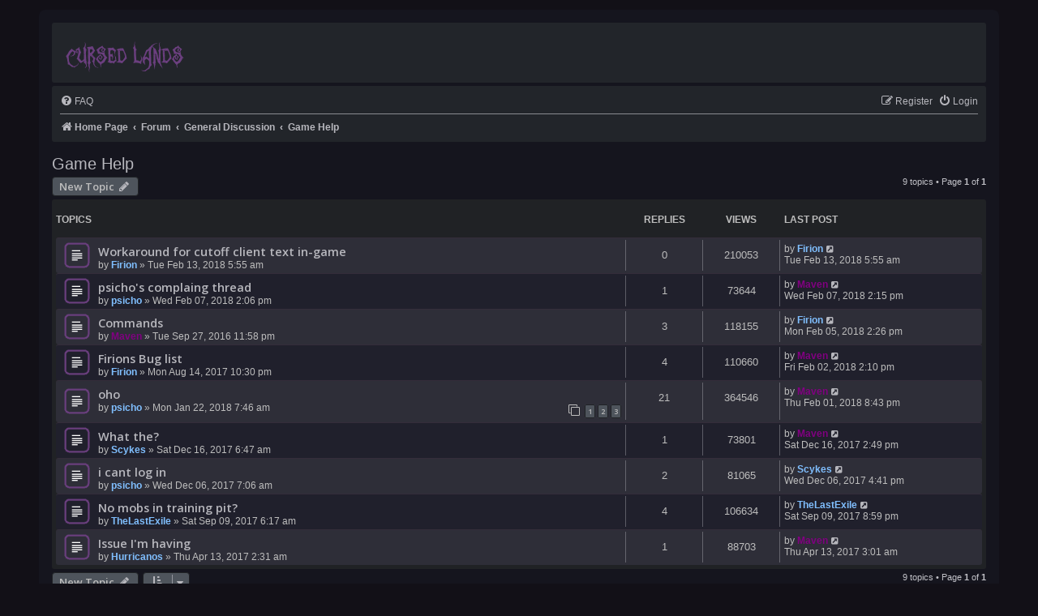

--- FILE ---
content_type: text/html; charset=UTF-8
request_url: https://cursed-lands.net/forum/viewforum.php?f=8&sid=fc6c601f5f2e1aa62bdd28c36084c23c
body_size: 4474
content:
<!DOCTYPE html>
<html dir="ltr" lang="en-gb">
<head>
<meta charset="utf-8" />
<meta http-equiv="X-UA-Compatible" content="IE=edge">
<meta name="viewport" content="width=device-width, initial-scale=1" />

<title>Game Help - Cursed Lands</title>

	<link rel="alternate" type="application/atom+xml" title="Feed - Cursed Lands" href="/forum/feed?sid=97b4d2273319b7b5d2d8f3164f38f862">	<link rel="alternate" type="application/atom+xml" title="Feed - News" href="/forum/feed/news?sid=97b4d2273319b7b5d2d8f3164f38f862">		<link rel="alternate" type="application/atom+xml" title="Feed - New Topics" href="/forum/feed/topics?sid=97b4d2273319b7b5d2d8f3164f38f862">	<link rel="alternate" type="application/atom+xml" title="Feed - Active Topics" href="/forum/feed/topics_active?sid=97b4d2273319b7b5d2d8f3164f38f862">	<link rel="alternate" type="application/atom+xml" title="Feed - Forum - Game Help" href="/forum/feed/forum/8?sid=97b4d2273319b7b5d2d8f3164f38f862">		
	<link rel="canonical" href="https://cursed-lands.net/forum/viewforum.php?f=8">

<!--
	phpBB style name: prosilver
	Based on style:   prosilver (this is the default phpBB3 style)
	Original author:  Tom Beddard ( http://www.subBlue.com/ )
	Modified by:
-->

<link href="./assets/css/font-awesome.min.css?assets_version=17" rel="stylesheet">
<link href="./styles/clmod/theme/stylesheet.css?assets_version=17" rel="stylesheet">
<link href="./styles/clmod/theme/en/stylesheet.css?assets_version=17" rel="stylesheet">




<!--[if lte IE 9]>
	<link href="./styles/clmod/theme/tweaks.css?assets_version=17" rel="stylesheet">
<![endif]-->





</head>
<body id="phpbb" class="nojs notouch section-viewforum ltr ">


<div id="wrap" class="wrap">
	<a id="top" class="top-anchor" accesskey="t"></a>
	<div id="page-header">
		<div class="headerbar" role="banner">
					<div class="inner">

			<div id="site-description" class="site-description">
		<a id="logo" class="logo" href="https://cursed-lands.net" title="Home Page">
					<span class="site_logo"></span>
				</a>
				<h1>Cursed Lands</h1>
				<p></p>
				<p class="skiplink"><a href="#start_here">Skip to content</a></p>
			</div>

									
			</div>
					</div>
				<div class="navbar" role="navigation">
	<div class="inner">

	<ul id="nav-main" class="nav-main linklist" role="menubar">

		<li id="quick-links" class="quick-links dropdown-container responsive-menu hidden" data-skip-responsive="true">
			<a href="#" class="dropdown-trigger">
				<i class="icon fa-bars fa-fw" aria-hidden="true"></i><span>Quick links</span>
			</a>
			<div class="dropdown">
				<div class="pointer"><div class="pointer-inner"></div></div>
				<ul class="dropdown-contents" role="menu">
					
					
										<li class="separator"></li>

									</ul>
			</div>
		</li>

				<li data-skip-responsive="true">
			<a href="/forum/help/faq?sid=97b4d2273319b7b5d2d8f3164f38f862" rel="help" title="Frequently Asked Questions" role="menuitem">
				<i class="icon fa-question-circle fa-fw" aria-hidden="true"></i><span>FAQ</span>
			</a>
		</li>
						
			<li class="rightside"  data-skip-responsive="true">
			<a href="./ucp.php?mode=login&amp;redirect=viewforum.php%3Ff%3D8&amp;sid=97b4d2273319b7b5d2d8f3164f38f862" title="Login" accesskey="x" role="menuitem">
				<i class="icon fa-power-off fa-fw" aria-hidden="true"></i><span>Login</span>
			</a>
		</li>
					<li class="rightside" data-skip-responsive="true">
				<a href="./ucp.php?mode=register&amp;sid=97b4d2273319b7b5d2d8f3164f38f862" role="menuitem">
					<i class="icon fa-pencil-square-o  fa-fw" aria-hidden="true"></i><span>Register</span>
				</a>
			</li>
						</ul>

		<ul id="nav-breadcrumbs" class="nav-breadcrumbs linklist navlinks" role="menubar">
				
		
		<li class="breadcrumbs" itemscope itemtype="https://schema.org/BreadcrumbList">

							<span class="crumb" itemtype="https://schema.org/ListItem" itemprop="itemListElement" itemscope><a itemprop="item" href="https://cursed-lands.net" data-navbar-reference="home"><i class="icon fa-home fa-fw" aria-hidden="true"></i><span itemprop="name">Home Page</span></a><meta itemprop="position" content="1" /></span>
			
							<span class="crumb" itemtype="https://schema.org/ListItem" itemprop="itemListElement" itemscope><a itemprop="item" href="./index.php?sid=97b4d2273319b7b5d2d8f3164f38f862" accesskey="h" data-navbar-reference="index"><span itemprop="name">Forum</span></a><meta itemprop="position" content="2" /></span>

											
								<span class="crumb" itemtype="https://schema.org/ListItem" itemprop="itemListElement" itemscope data-forum-id="5"><a itemprop="item" href="./viewforum.php?f=5&amp;sid=97b4d2273319b7b5d2d8f3164f38f862"><span itemprop="name">General Discussion</span></a><meta itemprop="position" content="3" /></span>
															
								<span class="crumb" itemtype="https://schema.org/ListItem" itemprop="itemListElement" itemscope data-forum-id="8"><a itemprop="item" href="./viewforum.php?f=8&amp;sid=97b4d2273319b7b5d2d8f3164f38f862"><span itemprop="name">Game Help</span></a><meta itemprop="position" content="4" /></span>
							
					</li>

		
			</ul>


	</div>
</div>
	</div>

	
	<a id="start_here" class="anchor"></a>
	<div id="page-body" class="page-body" role="main">
		
		<h2 class="forum-title"><a href="./viewforum.php?f=8&amp;sid=97b4d2273319b7b5d2d8f3164f38f862">Game Help</a></h2>



	<div class="action-bar bar-top">

				
		<a href="./posting.php?mode=post&amp;f=8&amp;sid=97b4d2273319b7b5d2d8f3164f38f862" class="button" title="Post a new topic">
							<span>New Topic</span> <i class="icon fa-pencil fa-fw" aria-hidden="true"></i>
					</a>
				
	
	<div class="pagination">
				9 topics
					&bull; Page <strong>1</strong> of <strong>1</strong>
			</div>

	</div>




	
			<div class="forumbg2">
		<div class="inner">
		<ul class="topiclist">
			<li class="header">
				<dl class="row-item">
					<dt><div class="list-inner">Topics</div></dt>
					<dd class="posts">Replies</dd>
					<dd class="views">Views</dd>
					<dd class="lastpost"><span>Last post</span></dd>
				</dl>
			</li>
		</ul>
		<ul class="topiclist topics">
	
				<li class="row bg1">
						<dl class="row-item topic_read">
				<dt title="No unread posts">
										<div class="list-inner">
																		<a href="./viewtopic.php?f=8&amp;t=56&amp;sid=97b4d2273319b7b5d2d8f3164f38f862" class="topictitle">Workaround for cutoff client text in-game</a>																								<br />
						
												<div class="responsive-show" style="display: none;">
							Last post by <a href="./memberlist.php?mode=viewprofile&amp;u=72&amp;sid=97b4d2273319b7b5d2d8f3164f38f862" style="color: #80BFFF;" class="username-coloured">Firion</a> &laquo; <a href="./viewtopic.php?f=8&amp;t=56&amp;p=217&amp;sid=97b4d2273319b7b5d2d8f3164f38f862#p217" title="Go to last post">Tue Feb 13, 2018 5:55 am</a>
													</div>
													
						<div class="topic-poster responsive-hide left-box">
																					by <a href="./memberlist.php?mode=viewprofile&amp;u=72&amp;sid=97b4d2273319b7b5d2d8f3164f38f862" style="color: #80BFFF;" class="username-coloured">Firion</a> &raquo; Tue Feb 13, 2018 5:55 am													</div>

						
											</div>
				</dt>
				<dd class="posts">0 <dfn>Replies</dfn></dd>
				<dd class="views">210053 <dfn>Views</dfn></dd>
				<dd class="lastpost">
					<span><dfn>Last post </dfn>by <a href="./memberlist.php?mode=viewprofile&amp;u=72&amp;sid=97b4d2273319b7b5d2d8f3164f38f862" style="color: #80BFFF;" class="username-coloured">Firion</a>													<a href="./viewtopic.php?f=8&amp;t=56&amp;p=217&amp;sid=97b4d2273319b7b5d2d8f3164f38f862#p217" title="Go to last post">
								<i class="icon fa-external-link-square fa-fw icon-lightgray icon-md" aria-hidden="true"></i><span class="sr-only"></span>
							</a>
												<br />Tue Feb 13, 2018 5:55 am
					</span>
				</dd>
			</dl>
					</li>
		
	

	
	
				<li class="row bg2">
						<dl class="row-item topic_read">
				<dt title="No unread posts">
										<div class="list-inner">
																		<a href="./viewtopic.php?f=8&amp;t=55&amp;sid=97b4d2273319b7b5d2d8f3164f38f862" class="topictitle">psicho's complaing thread</a>																								<br />
						
												<div class="responsive-show" style="display: none;">
							Last post by <a href="./memberlist.php?mode=viewprofile&amp;u=2&amp;sid=97b4d2273319b7b5d2d8f3164f38f862" style="color: #800080;" class="username-coloured">Maven</a> &laquo; <a href="./viewtopic.php?f=8&amp;t=55&amp;p=216&amp;sid=97b4d2273319b7b5d2d8f3164f38f862#p216" title="Go to last post">Wed Feb 07, 2018 2:15 pm</a>
													</div>
														<span class="responsive-show left-box" style="display: none;">Replies: <strong>1</strong></span>
													
						<div class="topic-poster responsive-hide left-box">
																					by <a href="./memberlist.php?mode=viewprofile&amp;u=84&amp;sid=97b4d2273319b7b5d2d8f3164f38f862" style="color: #80BFFF;" class="username-coloured">psicho</a> &raquo; Wed Feb 07, 2018 2:06 pm													</div>

						
											</div>
				</dt>
				<dd class="posts">1 <dfn>Replies</dfn></dd>
				<dd class="views">73644 <dfn>Views</dfn></dd>
				<dd class="lastpost">
					<span><dfn>Last post </dfn>by <a href="./memberlist.php?mode=viewprofile&amp;u=2&amp;sid=97b4d2273319b7b5d2d8f3164f38f862" style="color: #800080;" class="username-coloured">Maven</a>													<a href="./viewtopic.php?f=8&amp;t=55&amp;p=216&amp;sid=97b4d2273319b7b5d2d8f3164f38f862#p216" title="Go to last post">
								<i class="icon fa-external-link-square fa-fw icon-lightgray icon-md" aria-hidden="true"></i><span class="sr-only"></span>
							</a>
												<br />Wed Feb 07, 2018 2:15 pm
					</span>
				</dd>
			</dl>
					</li>
		
	

	
	
				<li class="row bg1">
						<dl class="row-item topic_read">
				<dt title="No unread posts">
										<div class="list-inner">
																		<a href="./viewtopic.php?f=8&amp;t=6&amp;sid=97b4d2273319b7b5d2d8f3164f38f862" class="topictitle">Commands</a>																								<br />
						
												<div class="responsive-show" style="display: none;">
							Last post by <a href="./memberlist.php?mode=viewprofile&amp;u=72&amp;sid=97b4d2273319b7b5d2d8f3164f38f862" style="color: #80BFFF;" class="username-coloured">Firion</a> &laquo; <a href="./viewtopic.php?f=8&amp;t=6&amp;p=214&amp;sid=97b4d2273319b7b5d2d8f3164f38f862#p214" title="Go to last post">Mon Feb 05, 2018 2:26 pm</a>
													</div>
														<span class="responsive-show left-box" style="display: none;">Replies: <strong>3</strong></span>
													
						<div class="topic-poster responsive-hide left-box">
																					by <a href="./memberlist.php?mode=viewprofile&amp;u=2&amp;sid=97b4d2273319b7b5d2d8f3164f38f862" style="color: #800080;" class="username-coloured">Maven</a> &raquo; Tue Sep 27, 2016 11:58 pm													</div>

						
											</div>
				</dt>
				<dd class="posts">3 <dfn>Replies</dfn></dd>
				<dd class="views">118155 <dfn>Views</dfn></dd>
				<dd class="lastpost">
					<span><dfn>Last post </dfn>by <a href="./memberlist.php?mode=viewprofile&amp;u=72&amp;sid=97b4d2273319b7b5d2d8f3164f38f862" style="color: #80BFFF;" class="username-coloured">Firion</a>													<a href="./viewtopic.php?f=8&amp;t=6&amp;p=214&amp;sid=97b4d2273319b7b5d2d8f3164f38f862#p214" title="Go to last post">
								<i class="icon fa-external-link-square fa-fw icon-lightgray icon-md" aria-hidden="true"></i><span class="sr-only"></span>
							</a>
												<br />Mon Feb 05, 2018 2:26 pm
					</span>
				</dd>
			</dl>
					</li>
		
	

	
	
				<li class="row bg2">
						<dl class="row-item topic_read">
				<dt title="No unread posts">
										<div class="list-inner">
																		<a href="./viewtopic.php?f=8&amp;t=31&amp;sid=97b4d2273319b7b5d2d8f3164f38f862" class="topictitle">Firions Bug list</a>																								<br />
						
												<div class="responsive-show" style="display: none;">
							Last post by <a href="./memberlist.php?mode=viewprofile&amp;u=2&amp;sid=97b4d2273319b7b5d2d8f3164f38f862" style="color: #800080;" class="username-coloured">Maven</a> &laquo; <a href="./viewtopic.php?f=8&amp;t=31&amp;p=210&amp;sid=97b4d2273319b7b5d2d8f3164f38f862#p210" title="Go to last post">Fri Feb 02, 2018 2:10 pm</a>
													</div>
														<span class="responsive-show left-box" style="display: none;">Replies: <strong>4</strong></span>
													
						<div class="topic-poster responsive-hide left-box">
																					by <a href="./memberlist.php?mode=viewprofile&amp;u=72&amp;sid=97b4d2273319b7b5d2d8f3164f38f862" style="color: #80BFFF;" class="username-coloured">Firion</a> &raquo; Mon Aug 14, 2017 10:30 pm													</div>

						
											</div>
				</dt>
				<dd class="posts">4 <dfn>Replies</dfn></dd>
				<dd class="views">110660 <dfn>Views</dfn></dd>
				<dd class="lastpost">
					<span><dfn>Last post </dfn>by <a href="./memberlist.php?mode=viewprofile&amp;u=2&amp;sid=97b4d2273319b7b5d2d8f3164f38f862" style="color: #800080;" class="username-coloured">Maven</a>													<a href="./viewtopic.php?f=8&amp;t=31&amp;p=210&amp;sid=97b4d2273319b7b5d2d8f3164f38f862#p210" title="Go to last post">
								<i class="icon fa-external-link-square fa-fw icon-lightgray icon-md" aria-hidden="true"></i><span class="sr-only"></span>
							</a>
												<br />Fri Feb 02, 2018 2:10 pm
					</span>
				</dd>
			</dl>
					</li>
		
	

	
	
				<li class="row bg1">
						<dl class="row-item topic_read">
				<dt title="No unread posts">
										<div class="list-inner">
																		<a href="./viewtopic.php?f=8&amp;t=47&amp;sid=97b4d2273319b7b5d2d8f3164f38f862" class="topictitle">oho</a>																								<br />
						
												<div class="responsive-show" style="display: none;">
							Last post by <a href="./memberlist.php?mode=viewprofile&amp;u=2&amp;sid=97b4d2273319b7b5d2d8f3164f38f862" style="color: #800080;" class="username-coloured">Maven</a> &laquo; <a href="./viewtopic.php?f=8&amp;t=47&amp;p=205&amp;sid=97b4d2273319b7b5d2d8f3164f38f862#p205" title="Go to last post">Thu Feb 01, 2018 8:43 pm</a>
													</div>
														<span class="responsive-show left-box" style="display: none;">Replies: <strong>21</strong></span>
													
						<div class="topic-poster responsive-hide left-box">
																					by <a href="./memberlist.php?mode=viewprofile&amp;u=84&amp;sid=97b4d2273319b7b5d2d8f3164f38f862" style="color: #80BFFF;" class="username-coloured">psicho</a> &raquo; Mon Jan 22, 2018 7:46 am													</div>

												<div class="pagination">
							<span><i class="icon fa-clone fa-fw" aria-hidden="true"></i></span>
							<ul>
															<li><a class="button" href="./viewtopic.php?f=8&amp;t=47&amp;sid=97b4d2273319b7b5d2d8f3164f38f862">1</a></li>
																							<li><a class="button" href="./viewtopic.php?f=8&amp;t=47&amp;sid=97b4d2273319b7b5d2d8f3164f38f862&amp;start=10">2</a></li>
																							<li><a class="button" href="./viewtopic.php?f=8&amp;t=47&amp;sid=97b4d2273319b7b5d2d8f3164f38f862&amp;start=20">3</a></li>
																																													</ul>
						</div>
						
											</div>
				</dt>
				<dd class="posts">21 <dfn>Replies</dfn></dd>
				<dd class="views">364546 <dfn>Views</dfn></dd>
				<dd class="lastpost">
					<span><dfn>Last post </dfn>by <a href="./memberlist.php?mode=viewprofile&amp;u=2&amp;sid=97b4d2273319b7b5d2d8f3164f38f862" style="color: #800080;" class="username-coloured">Maven</a>													<a href="./viewtopic.php?f=8&amp;t=47&amp;p=205&amp;sid=97b4d2273319b7b5d2d8f3164f38f862#p205" title="Go to last post">
								<i class="icon fa-external-link-square fa-fw icon-lightgray icon-md" aria-hidden="true"></i><span class="sr-only"></span>
							</a>
												<br />Thu Feb 01, 2018 8:43 pm
					</span>
				</dd>
			</dl>
					</li>
		
	

	
	
				<li class="row bg2">
						<dl class="row-item topic_read">
				<dt title="No unread posts">
										<div class="list-inner">
																		<a href="./viewtopic.php?f=8&amp;t=37&amp;sid=97b4d2273319b7b5d2d8f3164f38f862" class="topictitle">What the?</a>																								<br />
						
												<div class="responsive-show" style="display: none;">
							Last post by <a href="./memberlist.php?mode=viewprofile&amp;u=2&amp;sid=97b4d2273319b7b5d2d8f3164f38f862" style="color: #800080;" class="username-coloured">Maven</a> &laquo; <a href="./viewtopic.php?f=8&amp;t=37&amp;p=122&amp;sid=97b4d2273319b7b5d2d8f3164f38f862#p122" title="Go to last post">Sat Dec 16, 2017 2:49 pm</a>
													</div>
														<span class="responsive-show left-box" style="display: none;">Replies: <strong>1</strong></span>
													
						<div class="topic-poster responsive-hide left-box">
																					by <a href="./memberlist.php?mode=viewprofile&amp;u=85&amp;sid=97b4d2273319b7b5d2d8f3164f38f862" style="color: #80BFFF;" class="username-coloured">Scykes</a> &raquo; Sat Dec 16, 2017 6:47 am													</div>

						
											</div>
				</dt>
				<dd class="posts">1 <dfn>Replies</dfn></dd>
				<dd class="views">73801 <dfn>Views</dfn></dd>
				<dd class="lastpost">
					<span><dfn>Last post </dfn>by <a href="./memberlist.php?mode=viewprofile&amp;u=2&amp;sid=97b4d2273319b7b5d2d8f3164f38f862" style="color: #800080;" class="username-coloured">Maven</a>													<a href="./viewtopic.php?f=8&amp;t=37&amp;p=122&amp;sid=97b4d2273319b7b5d2d8f3164f38f862#p122" title="Go to last post">
								<i class="icon fa-external-link-square fa-fw icon-lightgray icon-md" aria-hidden="true"></i><span class="sr-only"></span>
							</a>
												<br />Sat Dec 16, 2017 2:49 pm
					</span>
				</dd>
			</dl>
					</li>
		
	

	
	
				<li class="row bg1">
						<dl class="row-item topic_read">
				<dt title="No unread posts">
										<div class="list-inner">
																		<a href="./viewtopic.php?f=8&amp;t=36&amp;sid=97b4d2273319b7b5d2d8f3164f38f862" class="topictitle">i cant log in</a>																								<br />
						
												<div class="responsive-show" style="display: none;">
							Last post by <a href="./memberlist.php?mode=viewprofile&amp;u=85&amp;sid=97b4d2273319b7b5d2d8f3164f38f862" style="color: #80BFFF;" class="username-coloured">Scykes</a> &laquo; <a href="./viewtopic.php?f=8&amp;t=36&amp;p=120&amp;sid=97b4d2273319b7b5d2d8f3164f38f862#p120" title="Go to last post">Wed Dec 06, 2017 4:41 pm</a>
													</div>
														<span class="responsive-show left-box" style="display: none;">Replies: <strong>2</strong></span>
													
						<div class="topic-poster responsive-hide left-box">
																					by <a href="./memberlist.php?mode=viewprofile&amp;u=84&amp;sid=97b4d2273319b7b5d2d8f3164f38f862" style="color: #80BFFF;" class="username-coloured">psicho</a> &raquo; Wed Dec 06, 2017 7:06 am													</div>

						
											</div>
				</dt>
				<dd class="posts">2 <dfn>Replies</dfn></dd>
				<dd class="views">81065 <dfn>Views</dfn></dd>
				<dd class="lastpost">
					<span><dfn>Last post </dfn>by <a href="./memberlist.php?mode=viewprofile&amp;u=85&amp;sid=97b4d2273319b7b5d2d8f3164f38f862" style="color: #80BFFF;" class="username-coloured">Scykes</a>													<a href="./viewtopic.php?f=8&amp;t=36&amp;p=120&amp;sid=97b4d2273319b7b5d2d8f3164f38f862#p120" title="Go to last post">
								<i class="icon fa-external-link-square fa-fw icon-lightgray icon-md" aria-hidden="true"></i><span class="sr-only"></span>
							</a>
												<br />Wed Dec 06, 2017 4:41 pm
					</span>
				</dd>
			</dl>
					</li>
		
	

	
	
				<li class="row bg2">
						<dl class="row-item topic_read">
				<dt title="No unread posts">
										<div class="list-inner">
																		<a href="./viewtopic.php?f=8&amp;t=33&amp;sid=97b4d2273319b7b5d2d8f3164f38f862" class="topictitle">No mobs in training pit?</a>																								<br />
						
												<div class="responsive-show" style="display: none;">
							Last post by <a href="./memberlist.php?mode=viewprofile&amp;u=76&amp;sid=97b4d2273319b7b5d2d8f3164f38f862" style="color: #80BFFF;" class="username-coloured">TheLastExile</a> &laquo; <a href="./viewtopic.php?f=8&amp;t=33&amp;p=110&amp;sid=97b4d2273319b7b5d2d8f3164f38f862#p110" title="Go to last post">Sat Sep 09, 2017 8:59 pm</a>
													</div>
														<span class="responsive-show left-box" style="display: none;">Replies: <strong>4</strong></span>
													
						<div class="topic-poster responsive-hide left-box">
																					by <a href="./memberlist.php?mode=viewprofile&amp;u=76&amp;sid=97b4d2273319b7b5d2d8f3164f38f862" style="color: #80BFFF;" class="username-coloured">TheLastExile</a> &raquo; Sat Sep 09, 2017 6:17 am													</div>

						
											</div>
				</dt>
				<dd class="posts">4 <dfn>Replies</dfn></dd>
				<dd class="views">106634 <dfn>Views</dfn></dd>
				<dd class="lastpost">
					<span><dfn>Last post </dfn>by <a href="./memberlist.php?mode=viewprofile&amp;u=76&amp;sid=97b4d2273319b7b5d2d8f3164f38f862" style="color: #80BFFF;" class="username-coloured">TheLastExile</a>													<a href="./viewtopic.php?f=8&amp;t=33&amp;p=110&amp;sid=97b4d2273319b7b5d2d8f3164f38f862#p110" title="Go to last post">
								<i class="icon fa-external-link-square fa-fw icon-lightgray icon-md" aria-hidden="true"></i><span class="sr-only"></span>
							</a>
												<br />Sat Sep 09, 2017 8:59 pm
					</span>
				</dd>
			</dl>
					</li>
		
	

	
	
				<li class="row bg1">
						<dl class="row-item topic_read">
				<dt title="No unread posts">
										<div class="list-inner">
																		<a href="./viewtopic.php?f=8&amp;t=27&amp;sid=97b4d2273319b7b5d2d8f3164f38f862" class="topictitle">Issue I'm having</a>																								<br />
						
												<div class="responsive-show" style="display: none;">
							Last post by <a href="./memberlist.php?mode=viewprofile&amp;u=2&amp;sid=97b4d2273319b7b5d2d8f3164f38f862" style="color: #800080;" class="username-coloured">Maven</a> &laquo; <a href="./viewtopic.php?f=8&amp;t=27&amp;p=91&amp;sid=97b4d2273319b7b5d2d8f3164f38f862#p91" title="Go to last post">Thu Apr 13, 2017 3:01 am</a>
													</div>
														<span class="responsive-show left-box" style="display: none;">Replies: <strong>1</strong></span>
													
						<div class="topic-poster responsive-hide left-box">
																					by <a href="./memberlist.php?mode=viewprofile&amp;u=69&amp;sid=97b4d2273319b7b5d2d8f3164f38f862" style="color: #80BFFF;" class="username-coloured">Hurricanos</a> &raquo; Thu Apr 13, 2017 2:31 am													</div>

						
											</div>
				</dt>
				<dd class="posts">1 <dfn>Replies</dfn></dd>
				<dd class="views">88703 <dfn>Views</dfn></dd>
				<dd class="lastpost">
					<span><dfn>Last post </dfn>by <a href="./memberlist.php?mode=viewprofile&amp;u=2&amp;sid=97b4d2273319b7b5d2d8f3164f38f862" style="color: #800080;" class="username-coloured">Maven</a>													<a href="./viewtopic.php?f=8&amp;t=27&amp;p=91&amp;sid=97b4d2273319b7b5d2d8f3164f38f862#p91" title="Go to last post">
								<i class="icon fa-external-link-square fa-fw icon-lightgray icon-md" aria-hidden="true"></i><span class="sr-only"></span>
							</a>
												<br />Thu Apr 13, 2017 3:01 am
					</span>
				</dd>
			</dl>
					</li>
		
				</ul>
		</div>
	</div>
	

	<div class="action-bar bar-bottom">
					
			<a href="./posting.php?mode=post&amp;f=8&amp;sid=97b4d2273319b7b5d2d8f3164f38f862" class="button" title="Post a new topic">
							<span>New Topic</span> <i class="icon fa-pencil fa-fw" aria-hidden="true"></i>
						</a>

					
					<form method="post" action="./viewforum.php?f=8&amp;sid=97b4d2273319b7b5d2d8f3164f38f862">
			<div class="dropdown-container dropdown-container-left dropdown-button-control sort-tools">
	<span title="Display and sorting options" class="button button-secondary dropdown-trigger dropdown-select">
		<i class="icon fa-sort-amount-asc fa-fw" aria-hidden="true"></i>
		<span class="caret"><i class="icon fa-sort-down fa-fw" aria-hidden="true"></i></span>
	</span>
	<div class="dropdown hidden">
		<div class="pointer"><div class="pointer-inner"></div></div>
		<div class="dropdown-contents">
			<fieldset class="display-options">
							<label>Display: <select name="st" id="st"><option value="0" selected="selected">All Topics</option><option value="1">1 day</option><option value="7">7 days</option><option value="14">2 weeks</option><option value="30">1 month</option><option value="90">3 months</option><option value="180">6 months</option><option value="365">1 year</option></select></label>
								<label>Sort by: <select name="sk" id="sk"><option value="a">Author</option><option value="t" selected="selected">Post time</option><option value="r">Replies</option><option value="s">Subject</option><option value="v">Views</option></select></label>
				<label>Direction: <select name="sd" id="sd"><option value="a">Ascending</option><option value="d" selected="selected">Descending</option></select></label>
								<hr class="dashed" />
				<input type="submit" class="button2" name="sort" value="Go" />
						</fieldset>
		</div>
	</div>
</div>
			</form>
		
		<div class="pagination">
						9 topics
							 &bull; Page <strong>1</strong> of <strong>1</strong>
					</div>
	</div>


<div class="action-bar actions-jump">
		<p class="jumpbox-return">
		<a href="./index.php?sid=97b4d2273319b7b5d2d8f3164f38f862" class="left-box arrow-left" accesskey="r">
			<i class="icon fa-angle-left fa-fw icon-black" aria-hidden="true"></i><span>Return to Board Index</span>
		</a>
	</p>
	
		<div class="jumpbox dropdown-container dropdown-container-right dropdown-up dropdown-left dropdown-button-control" id="jumpbox">
			<span title="Jump to" class="button button-secondary dropdown-trigger dropdown-select">
				<span>Jump to</span>
				<span class="caret"><i class="icon fa-sort-down fa-fw" aria-hidden="true"></i></span>
			</span>
		<div class="dropdown">
			<div class="pointer"><div class="pointer-inner"></div></div>
			<ul class="dropdown-contents">
																				<li><a href="./viewforum.php?f=3&amp;sid=97b4d2273319b7b5d2d8f3164f38f862" class="jumpbox-cat-link"> <span> Announcements</span></a></li>
																<li><a href="./viewforum.php?f=4&amp;sid=97b4d2273319b7b5d2d8f3164f38f862" class="jumpbox-sub-link"><span class="spacer"></span> <span>&#8627; &nbsp; Annoucements</span></a></li>
																<li><a href="./viewforum.php?f=5&amp;sid=97b4d2273319b7b5d2d8f3164f38f862" class="jumpbox-cat-link"> <span> General Discussion</span></a></li>
																<li><a href="./viewforum.php?f=6&amp;sid=97b4d2273319b7b5d2d8f3164f38f862" class="jumpbox-sub-link"><span class="spacer"></span> <span>&#8627; &nbsp; General Discussion</span></a></li>
																<li><a href="./viewforum.php?f=7&amp;sid=97b4d2273319b7b5d2d8f3164f38f862" class="jumpbox-sub-link"><span class="spacer"></span> <span>&#8627; &nbsp; Game Suggestions</span></a></li>
																<li><a href="./viewforum.php?f=8&amp;sid=97b4d2273319b7b5d2d8f3164f38f862" class="jumpbox-sub-link"><span class="spacer"></span> <span>&#8627; &nbsp; Game Help</span></a></li>
											</ul>
		</div>
	</div>

	</div>


	<div class="stat-block permissions">
		<h3>Forum permissions</h3>
		<p>You <strong>cannot</strong> post new topics in this forum<br />You <strong>cannot</strong> reply to topics in this forum<br />You <strong>cannot</strong> edit your posts in this forum<br />You <strong>cannot</strong> delete your posts in this forum<br /></p>
	</div>

			</div>

		
	<div id="page-footer" class="page-footer" role="contentinfo">
		<div class="navbar" role="navigation">
	<div class="inner">

	<ul id="nav-footer" class="nav-footer linklist" role="menubar">
		<li class="breadcrumbs">
							<span class="crumb"><a href="https://cursed-lands.net" data-navbar-reference="home"><i class="icon fa-home fa-fw" aria-hidden="true"></i><span>Home Page</span></a></span>									<span class="crumb"><a href="./index.php?sid=97b4d2273319b7b5d2d8f3164f38f862" data-navbar-reference="index"><span>Forum</span></a></span>					</li>
		
				<li class="rightside">All times are <span title="Europe/London">UTC</span></li>
							<li class="rightside">
				<a href="./ucp.php?mode=delete_cookies&amp;sid=97b4d2273319b7b5d2d8f3164f38f862" data-ajax="true" data-refresh="true" role="menuitem">
					<i class="icon fa-trash fa-fw" aria-hidden="true"></i><span>Delete cookies</span>
				</a>
			</li>
														</ul>

	</div>
</div>
	
		<div class="copyright">
						<p class="footer-row">
				<span class="footer-copyright">Powered by <a href="https://www.phpbb.com/">phpBB</a>&reg; Forum Software &copy; phpBB Limited</span>
			</p>
									<p class="footer-row">
			<a class="footer-link" href="./ucp.php?mode=privacy&amp;sid=97b4d2273319b7b5d2d8f3164f38f862" title="Privacy" role="menuitem">
				<span class="footer-link-text">Privacy</span>
			</a>
			|
			<a class="footer-link" href="./ucp.php?mode=terms&amp;sid=97b4d2273319b7b5d2d8f3164f38f862" title="Terms" role="menuitem">
				<span class="footer-link-text">Terms</span>
			</a>
			</p>
								</div>
	
		<div id="darkenwrapper" class="darkenwrapper" data-ajax-error-title="AJAX error" data-ajax-error-text="Something went wrong when processing your request." data-ajax-error-text-abort="User aborted request." data-ajax-error-text-timeout="Your request timed out; please try again." data-ajax-error-text-parsererror="Something went wrong with the request and the server returned an invalid reply.">
			<div id="darken" class="darken">&nbsp;</div>
		</div>
	
		<div id="phpbb_alert" class="phpbb_alert" data-l-err="Error" data-l-timeout-processing-req="Request timed out.">
			<a href="#" class="alert_close">
				<i class="icon fa-times-circle fa-fw" aria-hidden="true"></i>
			</a>
			<h3 class="alert_title">&nbsp;</h3><p class="alert_text"></p>
		</div>
		<div id="phpbb_confirm" class="phpbb_alert">
			<a href="#" class="alert_close">
				<i class="icon fa-times-circle fa-fw" aria-hidden="true"></i>
			</a>
			<div class="alert_text"></div>
		</div>
	</div>
	
	</div>
	
	<div>
		<a id="bottom" class="anchor" accesskey="z"></a>
			</div>
	
	<script src="./assets/javascript/jquery-3.5.1.min.js?assets_version=17"></script>
		<script src="./assets/javascript/core.js?assets_version=17"></script>
				
		
		
		<script src="./styles/clmod/template/forum_fn.js?assets_version=17"></script>
<script src="./styles/clmod/template/ajax.js?assets_version=17"></script>

	
		
	</body>
	</html>
	